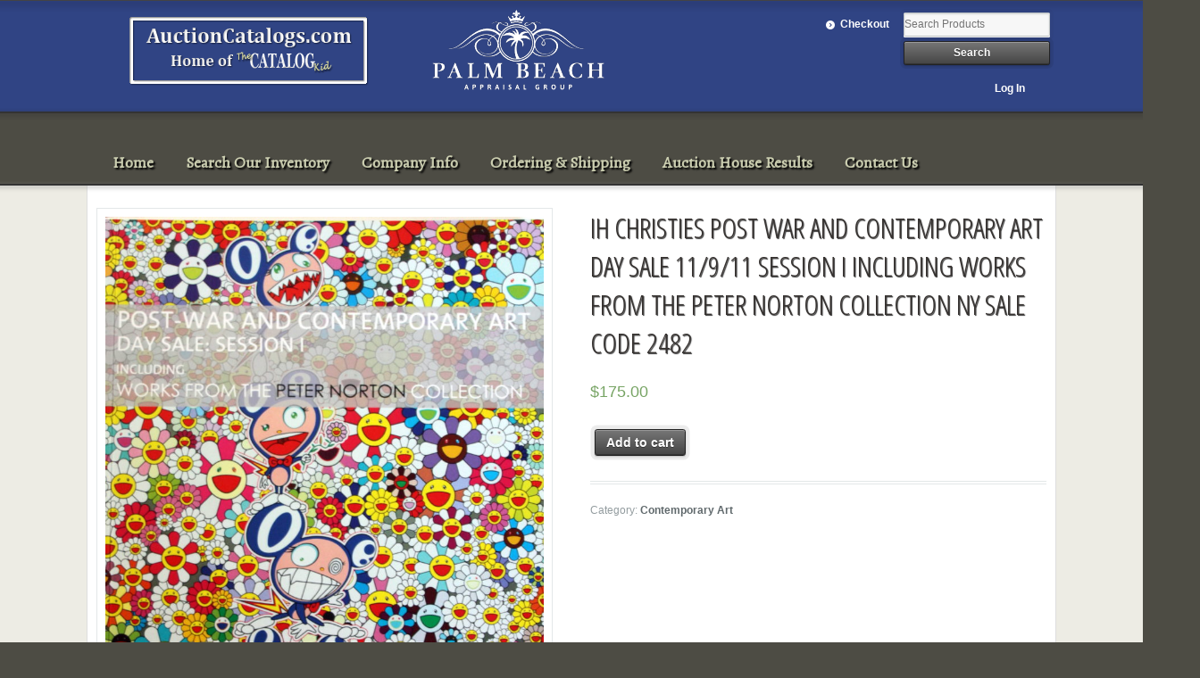

--- FILE ---
content_type: text/javascript
request_url: https://auctioncatalogs.com/wp-content/plugins/woocommerce/assets/js/frontend/single-product.min.js?ver=3.0.0
body_size: 1187
content:
jQuery(function(a){if("undefined"==typeof wc_single_product_params)return!1;a("body").on("init",".wc-tabs-wrapper, .woocommerce-tabs",function(){a(".wc-tab, .woocommerce-tabs .panel:not(.panel .panel)").hide();var b=window.location.hash,c=window.location.href,d=a(this).find(".wc-tabs, ul.tabs").first();b.toLowerCase().indexOf("comment-")>=0||"#reviews"===b||"#tab-reviews"===b?d.find("li.reviews_tab a").click():c.indexOf("comment-page-")>0||c.indexOf("cpage=")>0?d.find("li.reviews_tab a").click():d.find("li:first a").click()}).on("click",".wc-tabs li a, ul.tabs li a",function(b){b.preventDefault();var c=a(this),d=c.closest(".wc-tabs-wrapper, .woocommerce-tabs"),e=d.find(".wc-tabs, ul.tabs");e.find("li").removeClass("active"),d.find(".wc-tab, .panel:not(.panel .panel)").hide(),c.closest("li").addClass("active"),d.find(c.attr("href")).show()}).on("click","a.woocommerce-review-link",function(){return a(".reviews_tab a").click(),!0}).on("init","#rating",function(){a("#rating").hide().before('<p class="stars"><span><a class="star-1" href="#">1</a><a class="star-2" href="#">2</a><a class="star-3" href="#">3</a><a class="star-4" href="#">4</a><a class="star-5" href="#">5</a></span></p>')}).on("click","#respond p.stars a",function(){var b=a(this),c=a(this).closest("#respond").find("#rating"),d=a(this).closest(".stars");return c.val(b.text()),b.siblings("a").removeClass("active"),b.addClass("active"),d.addClass("selected"),!1}).on("click","#respond #submit",function(){var b=a(this).closest("#respond").find("#rating"),c=b.val();if(b.length>0&&!c&&"yes"===wc_single_product_params.review_rating_required)return window.alert(wc_single_product_params.i18n_required_rating_text),!1}),a(".wc-tabs-wrapper, .woocommerce-tabs, #rating").trigger("init");var b=function(b,c){this.$target=b,this.$images=a(".woocommerce-product-gallery__image",b),0!==this.$images.length&&(b.data("product_gallery",this),this.flexslider_enabled=a.isFunction(a.fn.flexslider)&&wc_single_product_params.flexslider_enabled,this.zoom_enabled=a.isFunction(a.fn.zoom)&&wc_single_product_params.zoom_enabled,this.photoswipe_enabled="undefined"!=typeof PhotoSwipe&&wc_single_product_params.photoswipe_enabled,c&&(this.flexslider_enabled=!1!==c.photoswipe_enabled&&this.flexslider_enabled,this.zoom_enabled=!1!==c.zoom_enabled&&this.zoom_enabled,this.photoswipe_enabled=!1!==c.photoswipe_enabled&&this.photoswipe_enabled),this.initFlexslider=this.initFlexslider.bind(this),this.initZoom=this.initZoom.bind(this),this.initPhotoswipe=this.initPhotoswipe.bind(this),this.onResetSlidePosition=this.onResetSlidePosition.bind(this),this.getGalleryItems=this.getGalleryItems.bind(this),this.openPhotoswipe=this.openPhotoswipe.bind(this),this.flexslider_enabled?(this.initFlexslider(),b.on("woocommerce_gallery_reset_slide_position",this.onResetSlidePosition)):this.$target.css("opacity",1),this.zoom_enabled&&(this.initZoom(),b.on("woocommerce_gallery_init_zoom",this.initZoom)),this.photoswipe_enabled&&this.initPhotoswipe())};b.prototype.initFlexslider=function(){var b=this.$images,c=this.$target;c.flexslider({selector:".woocommerce-product-gallery__wrapper > .woocommerce-product-gallery__image",animation:wc_single_product_params.flexslider.animation,smoothHeight:wc_single_product_params.flexslider.smoothHeight,directionNav:wc_single_product_params.flexslider.directionNav,controlNav:wc_single_product_params.flexslider.controlNav,slideshow:wc_single_product_params.flexslider.slideshow,animationSpeed:wc_single_product_params.flexslider.animationSpeed,animationLoop:wc_single_product_params.flexslider.animationLoop,start:function(){c.css("opacity",1);var d=0;b.each(function(){var b=a(this).height();b>d&&(d=b)}),b.each(function(){a(this).css("min-height",d)})}})},b.prototype.initZoom=function(){var b=this.$images,c=this.$target.width(),d=!1;if(this.flexslider_enabled||(b=b.first()),a(b).each(function(b,e){var f=a(e).find("img");if(f.data("large_image_width")>c)return d=!0,!1}),d){var e={touch:!1};"ontouchstart"in window&&(e.on="click"),b.trigger("zoom.destroy"),b.zoom(e)}},b.prototype.initPhotoswipe=function(){this.zoom_enabled&&this.$images.length>0&&(this.$target.prepend('<a href="#" class="woocommerce-product-gallery__trigger">🔍</a>'),this.$target.on("click",".woocommerce-product-gallery__trigger",this.openPhotoswipe)),this.$target.on("click",".woocommerce-product-gallery__image a",this.openPhotoswipe)},b.prototype.onResetSlidePosition=function(){this.$target.flexslider(0)},b.prototype.getGalleryItems=function(){var b=this.$images,c=[];return b.length>0&&b.each(function(b,d){var e=a(d).find("img"),f=e.attr("data-large_image"),g=e.attr("data-large_image_width"),h=e.attr("data-large_image_height"),i={src:f,w:g,h:h,title:e.attr("title")};c.push(i)}),c},b.prototype.openPhotoswipe=function(b){b.preventDefault();var c,d=a(".pswp")[0],e=this.getGalleryItems(),f=a(b.target);c=f.is(".woocommerce-product-gallery__trigger")?this.$target.find(".flex-active-slide"):f.closest(".woocommerce-product-gallery__image");var g={index:a(c).index(),shareEl:!1,closeOnScroll:!1,history:!1,hideAnimationDuration:0,showAnimationDuration:0},h=new PhotoSwipe(d,PhotoSwipeUI_Default,e,g);h.init()},a.fn.wc_product_gallery=function(a){return new b(this,a),this},a(".woocommerce-product-gallery").each(function(){a(this).wc_product_gallery()})});